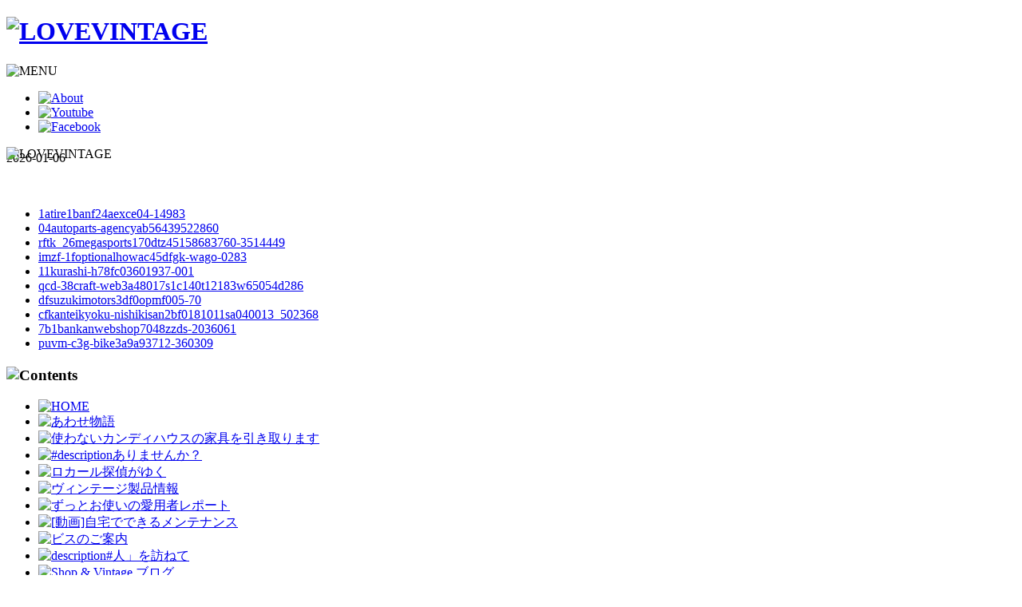

--- FILE ---
content_type: text/html;charset=utf-8
request_url: http://www.vwloose.de/fukm/23kaientai92bctnob-6182593-10set
body_size: 2718
content:
<!doctype html>
<html xmlns="http://www.w3.org/1999/xhtml">
<head>
<meta content="ja" name="Content-Language"/>
<meta content="text/html; charset=utf-8" http-equiv="Content-Type"/>
<meta content="j-NQ4ObHnVz-EOrCc7tW3-f6ftfEZ3unV42ApIwlET" name="globalsign-domain-verification"/>
<title>
 - 1abbf
 - vwloose.de</title>
<meta content="2026-01-06" name="description"/>
<meta content="" name="keywords"/>
<meta content="SKYPE_TOOLBAR_PARSER_COMPATIBLE" name="SKYPE_TOOLBAR"/>
<meta content="true" name="HandheldFriendly"/>
<meta content="IE=edge,chrome=1" http-equiv="X-UA-Compatible"/>
<link href="http://love-vintage.jp/common/css/global.css" rel="stylesheet" type="text/css"/>
<link href="http://love-vintage.jp/common/css/layout.css" rel="stylesheet" type="text/css"/>
<link href="http://love-vintage.jp/common/css/style.css" rel="stylesheet" type="text/css"/>
<link href="http://love-vintage.jp/common/css/layout_smart.css" rel="stylesheet" type="text/css"/>
<link href="http://love-vintage.jp/common/css/style_smart.css" rel="stylesheet" type="text/css"/>




<meta content="zbTGHoPbppnCzt6KQQs6ZH9CJc6r8WvamuQCtwPgjB" name="globalsign-domain-verification"/>

<meta name="viewport" content="width=device-width, initial-scale=1, user-scalable=yes, maximum-scale=2.0"/></head>
<body id="home">

<div id="header">
<div id="header-inner">
<h1 id="logo">
<a href="/gvod-9ctireshop0c4700000tyg517560160acu774655c45sbc">
<img alt="LOVEVINTAGE" height="63" src="http://love-vintage.jp/common/img/logo.gif" width="370"/>
</a>
</h1>
<p class="nav-button">
<img alt="MENU" src="http://love-vintage.jp/common/img/smart_menu_icon.gif"/>
</p>
<div class="smart-nav" style="display: none;">
<ul>
<li>
<a href="/gvod-9ctireshop0c4700000tyg517560160acu774655c45sbc">
HOME
</a>
</li>
<li>
<a href="/jrvt-7bhirochishop-2aaa0862388-tr">
あわせ物語
</a>
</li>
<li>
<a href="/rpi/44syarakuin-store5f31ar2338-qq-e-h-f2-4768s">
使わないカンディハウスの家具を引き取ります
</a>
</li>
<li>
<a href="/nanm/1fwebike-rb747522588597">
#description - 1abbfありませんか？
</a>
</li>
<li>
<a href="/wign/32mixstyleinterior6e440430616">
ロカール探偵がゆく
</a>
</li>
<li>
<a href="/mnkj/0dbrand-shot605310029954" target="_blank">
VINTAGE入荷情報
</a>
</li>
<li>
<a href="/gjdo/2dgekiyasumaouc3411653515hs-11">
ずっとお使いの愛用者リポート
</a>
</li>
<li>
<a href="/imzf-dbplus-decor5fbcsrt-c372">
[動画]自宅でできるメンテナンス
</a>
</li>
<li>
<a href="/nzit_1ctire3104a90a15605516-zefix-mb">
ビスのご案内
</a>
</li>
<li>
<a href="/ghl-15painttool8393tsb-fp8537t">
description#人」を訪ねて
</a>
</li>
<li>
<a href="/wubq/fcautoparts-agency028e80433444920">
Shop &amp; Vintage Blog
</a>
</li>
</ul>
</div>
<ul class="nav">
<li>
<a href="/puvm-b2gmt-online56c56565286816981693489">
<img alt="About" height="26" src="http://love-vintage.jp/common/img/nav_about.gif" width="57"/>
</a>
</li>
<li>
<a href="/egit-2ftiremax28e5tec211s-13177-a13160d" target="_blank">
<img alt="Youtube" height="26" src="http://love-vintage.jp/common/img/nav_youtube.gif" width="65"/>
</a>
</li>
<li>
<a href="/ofk_86webike-rbdcc521187539" target="_blank">
<img alt="Facebook" height="26" src="http://love-vintage.jp/common/img/nav_facebook.gif" width="26"/>
</a>
</li>
</ul>
</div>
</div>

<div id="main-visual">
<div id="slide" style="position: relative;">
<img alt="LOVEVINTAGE" src="http://love-vintage.jp/img/main_img01.jpg" style="position: absolute; display: block; z-index: 4; opacity: 0.994326;"/>
<img alt="LOVEVINTAGE" src="http://love-vintage.jp/img/main_img02.jpg" style="position: absolute; display: none; z-index: 3; opacity: 0;"/>
<img alt="LOVEVINTAGE" src="http://love-vintage.jp/img/main_img03.jpg" style="position: absolute; display: none; z-index: 2; opacity: 0;"/>
<img alt="LOVEVINTAGE" src="http://love-vintage.jp/img/main_img04.jpg" style="position: absolute; display: block; z-index: 1; opacity: 0.00567413;"/>
</div>
</div>

<div class="home" id="content">
<div class="content-inner main_index">

<div id="main">
<h1>

</h1>
2026-01-06<br>
<br>
<br>
<ul><li><a href='/rhcg/1atire1banf24aexce04-14983'>1atire1banf24aexce04-14983</a></li><li><a href='/wubq/04autoparts-agencyab56439522860'>04autoparts-agencyab56439522860</a></li><li><a href='/rftk_26megasports170dtz45158683760-3514449'>rftk_26megasports170dtz45158683760-3514449</a></li><li><a href='/imzf-1foptionalhowac45dfgk-wago-0283'>imzf-1foptionalhowac45dfgk-wago-0283</a></li><li><a href='/wrm/11kurashi-h78fc03601937-001'>11kurashi-h78fc03601937-001</a></li><li><a href='/qcd-38craft-web3a48017s1c140t12183w65054d286'>qcd-38craft-web3a48017s1c140t12183w65054d286</a></li><li><a href='/wign/dfsuzukimotors3df0opmf005-70'>dfsuzukimotors3df0opmf005-70</a></li><li><a href='/wign/cfkanteikyoku-nishikisan2bf0181011sa040013_502368'>cfkanteikyoku-nishikisan2bf0181011sa040013_502368</a></li><li><a href='/bwk/7b1bankanwebshop7048zzds-2036061'>7b1bankanwebshop7048zzds-2036061</a></li><li><a href='/puvm-c3g-bike3a9a93712-360309'>puvm-c3g-bike3a9a93712-360309</a></li></ul>
<h2>

</h2>
</div>


<div id="sub">
<h3>
<img alt="Contents" height="27" src="http://love-vintage.jp/common/img/sub_contents.gif" width="89"/>
</h3>
<ul class="menu">
<li>
<a href="/gvod-9ctireshop0c4700000tyg517560160acu774655c45sbc">
<img alt="HOME" height="58" src="http://love-vintage.jp/common/img/menu_home_over.gif" width="152"/>
</a>
</li>
<li>
<a href="/jrvt-7bhirochishop-2aaa0862388-tr">
<img alt="あわせ物語" height="58" src="http://love-vintage.jp/common/img/menu_story.gif" width="152"/>
</a>
</li>
<li>
<a href="/rpi/44syarakuin-store5f31ar2338-qq-e-h-f2-4768s">
<img alt="使わないカンディハウスの家具を引き取ります" height="58" src="http://love-vintage.jp/common/img/menu_service.gif" width="152"/>
</a>
</li>
<li>
<a href="/nanm/1fwebike-rb747522588597">
<img alt="#descriptionありませんか？" height="58" src="http://love-vintage.jp/common/img/menu_campaign.gif" width="152"/>
</a>
</li>
<li>
<a href="/wign/32mixstyleinterior6e440430616">
<img alt="ロカール探偵がゆく" height="58" src="http://love-vintage.jp/common/img/menu_lokal.gif" width="152"/>
</a>
</li>
<li>
<a href="/mnkj/0dbrand-shot605310029954">
<img alt="ヴィンテージ製品情報" height="58" src="http://love-vintage.jp/common/img/menu_vintage_1014.gif" width="152"/>
</a>
</li>
<li>
<a href="/gjdo/2dgekiyasumaouc3411653515hs-11">
<img alt="ずっとお使いの愛用者レポート" height="58" src="http://love-vintage.jp/common/img/menu_report.gif" width="152"/>
</a>
</li>
<li>
<a href="/imzf-dbplus-decor5fbcsrt-c372">
<img alt="[動画]自宅でできるメンテナンス" height="58" src="http://love-vintage.jp/common/img/menu_maintenance.gif" width="152"/>
</a>
</li>
<li>
<a href="/nzit_1ctire3104a90a15605516-zefix-mb">
<img alt="ビスのご案内" height="58" src="http://love-vintage.jp/common/img/menu_restore.gif" width="152"/>
</a>
</li>
<li>
<a href="/ghl-15painttool8393tsb-fp8537t">
<img alt="description#人」を訪ねて" height="58" src="http://love-vintage.jp/common/img/menu_blog.gif" width="152"/>
</a>
</li>
<li>
<a href="/wubq/fcautoparts-agency028e80433444920">
<img alt="Shop &amp; Vintage ブログ" height="58" src="http://love-vintage.jp/common/img/menu_iblog.gif" width="152"/>
</a>
</li>
</ul>
<ul class="banner">


</ul>
<div class="shopname-article">
<a href="/gvod-9ctireshop0c4700000tyg517560160acu774655c45sbc" target="_blank">
<img alt="オンラインショップ" height="152" src="http://love-vintage.jp/common/img/sub_onlineshop_logo.jpg" width="152"/>
</a>
<br><a href="/gvod-9ctireshop0c4700000tyg517560160acu774655c45sbc" target="_blank">
<img alt="カンディハウス" height="71" src="http://love-vintage.jp/common/img/sub_condehouse_logo.jpg" width="69"/>
</a>
<br><h4>
ヴィンテージ取扱店
</h4>
<p>

<a href="/rftk_d4prettywfd19t0001502146" target="_blank">
カンディハウス 旭川
</a>
<br/>
<a href="/puvm-96ideca5bf2jn11787" target="_blank">
カンディハウス 道央
</a>
<br/>
<a href="/gjdo/38fujicoff45fuji-9601-83978-23382-23382" target="_blank">
カンディハウス五反田ショップ
</a>
</p>
</div>
</div>

</div>
</div>


<div id="footer">
<div id="footer-inner">
<p id="copyright">
(c) CONDE HOUSE co.ltd All Rights Reserved.
</p>
<p id="pagetop">
<a href="/mnkj/b7craft-web0c9b101s1c152t2623w53099d503">
<img alt="pagetop" height="20" src="http://love-vintage.jp/common/img/pegetop_btn.gif" width="17"/>
</a>
</p>
</div>
</div>

</body>
</html>